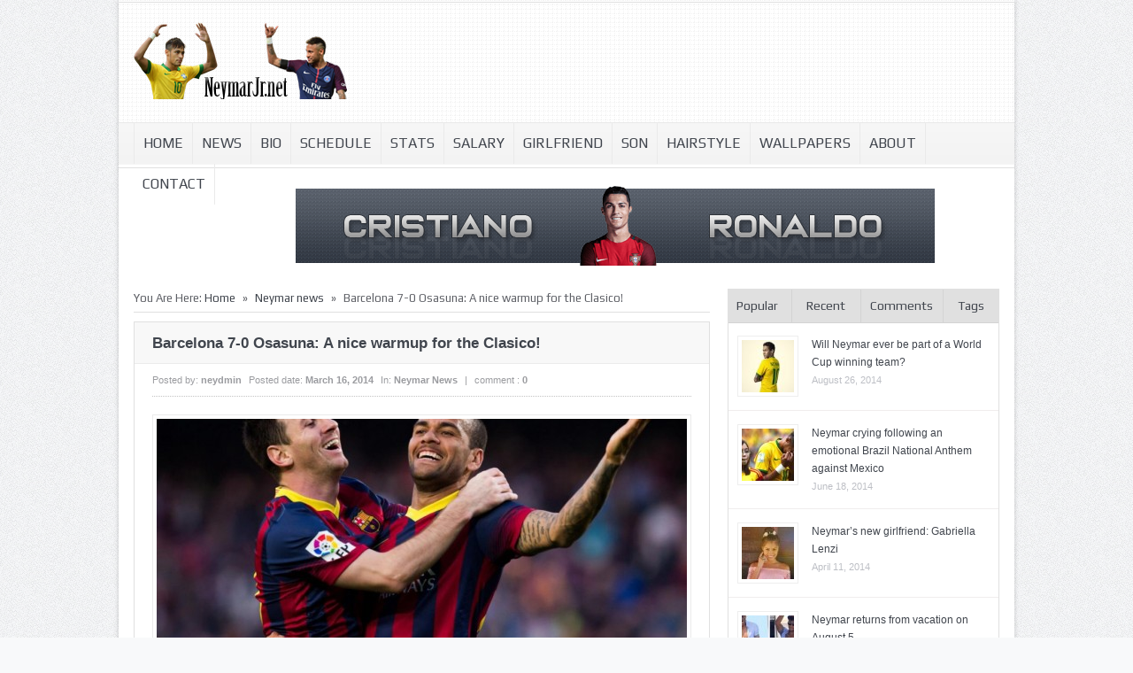

--- FILE ---
content_type: text/html; charset=UTF-8
request_url: https://www.neymarjr.net/2014/03/16/barcelona-7-0-osasuna-a-nice-warmup-for-the-clasico/
body_size: 82758
content:
<!DOCTYPE html>
<html dir="ltr" lang="en-US" prefix="og: https://ogp.me/ns#">
<head>
<title>Barcelona 7-0 Osasuna: A nice warmup for the Clasico!</title>
<meta charset="UTF-8" />
<link href='http://fonts.googleapis.com/css?family=Play:400,700' rel='stylesheet' type='text/css'>
	<link rel="stylesheet" type="text/css" href="https://www.neymarjr.net/wp-content/themes/goodnews48/style.css" />

 
<link href='https://www.neymarjr.net/wp-content/themes/goodnews48/responsive.css' rel='stylesheet' type='text/css'>
<!-- Custom favicon -->
<link rel="shortcut icon" href="//neymarjr.net/favicon.png" />

<!-- feeds, pingback -->
  <link rel="alternate" type="application/rss+xml" title="Neymar Jr &#8211; Brazil and Santos &#8211; 2026 RSS Feed" href="https://www.neymarjr.net/feed/" />
  <link rel="pingback" href="https://www.neymarjr.net/xmlrpc.php" />
  <link rel="author" href="">

<meta name="viewport" content="width=device-width, initial-scale=1, maximum-scale=1">

		<!-- All in One SEO 4.9.3 - aioseo.com -->
	<meta name="description" content="Full-time: Barcelona 7-0 Osasuna Goals: Lionel Messi (19&#039;, 62&#039;, 88&#039;), Alexis Sanchez (21&#039;), Iniesta (34&#039;), Tello (78&#039;), Pedro (90&#039;) Match date: March 16, 2014 Stadium: Camp Nou Competition: La Liga Barcelona line-up: Valdés, Jordi Alba, Mascherano, Bartra, Daniel Alves, Busquets, Xavi, Iniesta, Alexis Sanchez, Lionel Messi, Pedro. Barcelona did their job this Sunday afternoon, after demolishing Osasuna" />
	<meta name="robots" content="max-image-preview:large" />
	<meta name="author" content="neydmin"/>
	<meta name="keywords" content="alexis sanchez,barcelona,iniesta,la liga,lionel messi,osasuna,pedro,tello" />
	<link rel="canonical" href="https://www.neymarjr.net/2014/03/16/barcelona-7-0-osasuna-a-nice-warmup-for-the-clasico/" />
	<meta name="generator" content="All in One SEO (AIOSEO) 4.9.3" />
		<meta property="og:locale" content="en_US" />
		<meta property="og:site_name" content="Neymar Jr - Brazil and Santos - 2026 | All the latest news about Neymar Jr, the Brazilian and Santos football player." />
		<meta property="og:type" content="article" />
		<meta property="og:title" content="Barcelona 7-0 Osasuna: A nice warmup for the Clasico!" />
		<meta property="og:description" content="Full-time: Barcelona 7-0 Osasuna Goals: Lionel Messi (19&#039;, 62&#039;, 88&#039;), Alexis Sanchez (21&#039;), Iniesta (34&#039;), Tello (78&#039;), Pedro (90&#039;) Match date: March 16, 2014 Stadium: Camp Nou Competition: La Liga Barcelona line-up: Valdés, Jordi Alba, Mascherano, Bartra, Daniel Alves, Busquets, Xavi, Iniesta, Alexis Sanchez, Lionel Messi, Pedro. Barcelona did their job this Sunday afternoon, after demolishing Osasuna" />
		<meta property="og:url" content="https://www.neymarjr.net/2014/03/16/barcelona-7-0-osasuna-a-nice-warmup-for-the-clasico/" />
		<meta property="article:published_time" content="2014-03-16T22:00:58+00:00" />
		<meta property="article:modified_time" content="2023-01-04T02:46:39+00:00" />
		<meta name="twitter:card" content="summary" />
		<meta name="twitter:title" content="Barcelona 7-0 Osasuna: A nice warmup for the Clasico!" />
		<meta name="twitter:description" content="Full-time: Barcelona 7-0 Osasuna Goals: Lionel Messi (19&#039;, 62&#039;, 88&#039;), Alexis Sanchez (21&#039;), Iniesta (34&#039;), Tello (78&#039;), Pedro (90&#039;) Match date: March 16, 2014 Stadium: Camp Nou Competition: La Liga Barcelona line-up: Valdés, Jordi Alba, Mascherano, Bartra, Daniel Alves, Busquets, Xavi, Iniesta, Alexis Sanchez, Lionel Messi, Pedro. Barcelona did their job this Sunday afternoon, after demolishing Osasuna" />
		<script type="application/ld+json" class="aioseo-schema">
			{"@context":"https:\/\/schema.org","@graph":[{"@type":"Article","@id":"https:\/\/www.neymarjr.net\/2014\/03\/16\/barcelona-7-0-osasuna-a-nice-warmup-for-the-clasico\/#article","name":"Barcelona 7-0 Osasuna: A nice warmup for the Clasico!","headline":"Barcelona 7-0 Osasuna: A nice warmup for the Clasico!","author":{"@id":"https:\/\/www.neymarjr.net\/author\/neydmin\/#author"},"publisher":{"@id":"https:\/\/www.neymarjr.net\/#organization"},"image":{"@type":"ImageObject","url":"https:\/\/www.neymarjr.net\/wp-content\/uploads\/2014\/03\/messi-and-daniel-alves-in-barcelona.jpg","width":1153,"height":765,"caption":"Messi and Daniel Alves in Barcelona"},"datePublished":"2014-03-16T23:00:58+00:00","dateModified":"2023-01-04T02:46:39+00:00","inLanguage":"en-US","mainEntityOfPage":{"@id":"https:\/\/www.neymarjr.net\/2014\/03\/16\/barcelona-7-0-osasuna-a-nice-warmup-for-the-clasico\/#webpage"},"isPartOf":{"@id":"https:\/\/www.neymarjr.net\/2014\/03\/16\/barcelona-7-0-osasuna-a-nice-warmup-for-the-clasico\/#webpage"},"articleSection":"Neymar news, Alexis Sanchez, Barcelona, Iniesta, La Liga, Lionel Messi, Osasuna, Pedro, Tello"},{"@type":"BreadcrumbList","@id":"https:\/\/www.neymarjr.net\/2014\/03\/16\/barcelona-7-0-osasuna-a-nice-warmup-for-the-clasico\/#breadcrumblist","itemListElement":[{"@type":"ListItem","@id":"https:\/\/www.neymarjr.net#listItem","position":1,"name":"Home","item":"https:\/\/www.neymarjr.net","nextItem":{"@type":"ListItem","@id":"https:\/\/www.neymarjr.net\/news\/#listItem","name":"Neymar news"}},{"@type":"ListItem","@id":"https:\/\/www.neymarjr.net\/news\/#listItem","position":2,"name":"Neymar news","item":"https:\/\/www.neymarjr.net\/news\/","nextItem":{"@type":"ListItem","@id":"https:\/\/www.neymarjr.net\/2014\/03\/16\/barcelona-7-0-osasuna-a-nice-warmup-for-the-clasico\/#listItem","name":"Barcelona 7-0 Osasuna: A nice warmup for the Clasico!"},"previousItem":{"@type":"ListItem","@id":"https:\/\/www.neymarjr.net#listItem","name":"Home"}},{"@type":"ListItem","@id":"https:\/\/www.neymarjr.net\/2014\/03\/16\/barcelona-7-0-osasuna-a-nice-warmup-for-the-clasico\/#listItem","position":3,"name":"Barcelona 7-0 Osasuna: A nice warmup for the Clasico!","previousItem":{"@type":"ListItem","@id":"https:\/\/www.neymarjr.net\/news\/#listItem","name":"Neymar news"}}]},{"@type":"Organization","@id":"https:\/\/www.neymarjr.net\/#organization","name":"NeymarJr.net","description":"All the latest news about Neymar Jr, the Brazilian and Santos football player.","url":"https:\/\/www.neymarjr.net\/"},{"@type":"Person","@id":"https:\/\/www.neymarjr.net\/author\/neydmin\/#author","url":"https:\/\/www.neymarjr.net\/author\/neydmin\/","name":"neydmin","image":{"@type":"ImageObject","@id":"https:\/\/www.neymarjr.net\/2014\/03\/16\/barcelona-7-0-osasuna-a-nice-warmup-for-the-clasico\/#authorImage","url":"https:\/\/secure.gravatar.com\/avatar\/1aa3e91b348e56842a23b38941d8ffa95fa5772519d5ac3c3e464c082f5188fc?s=96&d=mm&r=g","width":96,"height":96,"caption":"neydmin"}},{"@type":"WebPage","@id":"https:\/\/www.neymarjr.net\/2014\/03\/16\/barcelona-7-0-osasuna-a-nice-warmup-for-the-clasico\/#webpage","url":"https:\/\/www.neymarjr.net\/2014\/03\/16\/barcelona-7-0-osasuna-a-nice-warmup-for-the-clasico\/","name":"Barcelona 7-0 Osasuna: A nice warmup for the Clasico!","description":"Full-time: Barcelona 7-0 Osasuna Goals: Lionel Messi (19', 62', 88'), Alexis Sanchez (21'), Iniesta (34'), Tello (78'), Pedro (90') Match date: March 16, 2014 Stadium: Camp Nou Competition: La Liga Barcelona line-up: Vald\u00e9s, Jordi Alba, Mascherano, Bartra, Daniel Alves, Busquets, Xavi, Iniesta, Alexis Sanchez, Lionel Messi, Pedro. Barcelona did their job this Sunday afternoon, after demolishing Osasuna","inLanguage":"en-US","isPartOf":{"@id":"https:\/\/www.neymarjr.net\/#website"},"breadcrumb":{"@id":"https:\/\/www.neymarjr.net\/2014\/03\/16\/barcelona-7-0-osasuna-a-nice-warmup-for-the-clasico\/#breadcrumblist"},"author":{"@id":"https:\/\/www.neymarjr.net\/author\/neydmin\/#author"},"creator":{"@id":"https:\/\/www.neymarjr.net\/author\/neydmin\/#author"},"image":{"@type":"ImageObject","url":"https:\/\/www.neymarjr.net\/wp-content\/uploads\/2014\/03\/messi-and-daniel-alves-in-barcelona.jpg","@id":"https:\/\/www.neymarjr.net\/2014\/03\/16\/barcelona-7-0-osasuna-a-nice-warmup-for-the-clasico\/#mainImage","width":1153,"height":765,"caption":"Messi and Daniel Alves in Barcelona"},"primaryImageOfPage":{"@id":"https:\/\/www.neymarjr.net\/2014\/03\/16\/barcelona-7-0-osasuna-a-nice-warmup-for-the-clasico\/#mainImage"},"datePublished":"2014-03-16T23:00:58+00:00","dateModified":"2023-01-04T02:46:39+00:00"},{"@type":"WebSite","@id":"https:\/\/www.neymarjr.net\/#website","url":"https:\/\/www.neymarjr.net\/","name":"Neymar Jr | Brazil and Santos | 2026","alternateName":"NeymarJr","description":"All the latest news about Neymar Jr, the Brazilian and Santos football player.","inLanguage":"en-US","publisher":{"@id":"https:\/\/www.neymarjr.net\/#organization"}}]}
		</script>
		<!-- All in One SEO -->

<link rel="alternate" type="application/rss+xml" title="Neymar Jr - Brazil and Santos - 2026 &raquo; Barcelona 7-0 Osasuna: A nice warmup for the Clasico! Comments Feed" href="https://www.neymarjr.net/2014/03/16/barcelona-7-0-osasuna-a-nice-warmup-for-the-clasico/feed/" />
<link rel="alternate" title="oEmbed (JSON)" type="application/json+oembed" href="https://www.neymarjr.net/wp-json/oembed/1.0/embed?url=https%3A%2F%2Fwww.neymarjr.net%2F2014%2F03%2F16%2Fbarcelona-7-0-osasuna-a-nice-warmup-for-the-clasico%2F" />
<link rel="alternate" title="oEmbed (XML)" type="text/xml+oembed" href="https://www.neymarjr.net/wp-json/oembed/1.0/embed?url=https%3A%2F%2Fwww.neymarjr.net%2F2014%2F03%2F16%2Fbarcelona-7-0-osasuna-a-nice-warmup-for-the-clasico%2F&#038;format=xml" />
<style id='wp-img-auto-sizes-contain-inline-css' type='text/css'>
img:is([sizes=auto i],[sizes^="auto," i]){contain-intrinsic-size:3000px 1500px}
/*# sourceURL=wp-img-auto-sizes-contain-inline-css */
</style>
<link rel='stylesheet' id='bootstrap-css' href='https://www.neymarjr.net/wp-content/themes/goodnews48/builder/js_composer/assets/bootstrap/css/bootstrap.css?ver=3.3.3' type='text/css' media='screen' />
<link rel='stylesheet' id='js_composer_front-css' href='https://www.neymarjr.net/wp-content/themes/goodnews48/builder/js_composer/assets/css/js_composer_front.css?ver=3.3.3' type='text/css' media='screen' />
<style id='wp-emoji-styles-inline-css' type='text/css'>

	img.wp-smiley, img.emoji {
		display: inline !important;
		border: none !important;
		box-shadow: none !important;
		height: 1em !important;
		width: 1em !important;
		margin: 0 0.07em !important;
		vertical-align: -0.1em !important;
		background: none !important;
		padding: 0 !important;
	}
/*# sourceURL=wp-emoji-styles-inline-css */
</style>
<style id='wp-block-library-inline-css' type='text/css'>
:root{--wp-block-synced-color:#7a00df;--wp-block-synced-color--rgb:122,0,223;--wp-bound-block-color:var(--wp-block-synced-color);--wp-editor-canvas-background:#ddd;--wp-admin-theme-color:#007cba;--wp-admin-theme-color--rgb:0,124,186;--wp-admin-theme-color-darker-10:#006ba1;--wp-admin-theme-color-darker-10--rgb:0,107,160.5;--wp-admin-theme-color-darker-20:#005a87;--wp-admin-theme-color-darker-20--rgb:0,90,135;--wp-admin-border-width-focus:2px}@media (min-resolution:192dpi){:root{--wp-admin-border-width-focus:1.5px}}.wp-element-button{cursor:pointer}:root .has-very-light-gray-background-color{background-color:#eee}:root .has-very-dark-gray-background-color{background-color:#313131}:root .has-very-light-gray-color{color:#eee}:root .has-very-dark-gray-color{color:#313131}:root .has-vivid-green-cyan-to-vivid-cyan-blue-gradient-background{background:linear-gradient(135deg,#00d084,#0693e3)}:root .has-purple-crush-gradient-background{background:linear-gradient(135deg,#34e2e4,#4721fb 50%,#ab1dfe)}:root .has-hazy-dawn-gradient-background{background:linear-gradient(135deg,#faaca8,#dad0ec)}:root .has-subdued-olive-gradient-background{background:linear-gradient(135deg,#fafae1,#67a671)}:root .has-atomic-cream-gradient-background{background:linear-gradient(135deg,#fdd79a,#004a59)}:root .has-nightshade-gradient-background{background:linear-gradient(135deg,#330968,#31cdcf)}:root .has-midnight-gradient-background{background:linear-gradient(135deg,#020381,#2874fc)}:root{--wp--preset--font-size--normal:16px;--wp--preset--font-size--huge:42px}.has-regular-font-size{font-size:1em}.has-larger-font-size{font-size:2.625em}.has-normal-font-size{font-size:var(--wp--preset--font-size--normal)}.has-huge-font-size{font-size:var(--wp--preset--font-size--huge)}.has-text-align-center{text-align:center}.has-text-align-left{text-align:left}.has-text-align-right{text-align:right}.has-fit-text{white-space:nowrap!important}#end-resizable-editor-section{display:none}.aligncenter{clear:both}.items-justified-left{justify-content:flex-start}.items-justified-center{justify-content:center}.items-justified-right{justify-content:flex-end}.items-justified-space-between{justify-content:space-between}.screen-reader-text{border:0;clip-path:inset(50%);height:1px;margin:-1px;overflow:hidden;padding:0;position:absolute;width:1px;word-wrap:normal!important}.screen-reader-text:focus{background-color:#ddd;clip-path:none;color:#444;display:block;font-size:1em;height:auto;left:5px;line-height:normal;padding:15px 23px 14px;text-decoration:none;top:5px;width:auto;z-index:100000}html :where(.has-border-color){border-style:solid}html :where([style*=border-top-color]){border-top-style:solid}html :where([style*=border-right-color]){border-right-style:solid}html :where([style*=border-bottom-color]){border-bottom-style:solid}html :where([style*=border-left-color]){border-left-style:solid}html :where([style*=border-width]){border-style:solid}html :where([style*=border-top-width]){border-top-style:solid}html :where([style*=border-right-width]){border-right-style:solid}html :where([style*=border-bottom-width]){border-bottom-style:solid}html :where([style*=border-left-width]){border-left-style:solid}html :where(img[class*=wp-image-]){height:auto;max-width:100%}:where(figure){margin:0 0 1em}html :where(.is-position-sticky){--wp-admin--admin-bar--position-offset:var(--wp-admin--admin-bar--height,0px)}@media screen and (max-width:600px){html :where(.is-position-sticky){--wp-admin--admin-bar--position-offset:0px}}

/*# sourceURL=wp-block-library-inline-css */
</style><style id='global-styles-inline-css' type='text/css'>
:root{--wp--preset--aspect-ratio--square: 1;--wp--preset--aspect-ratio--4-3: 4/3;--wp--preset--aspect-ratio--3-4: 3/4;--wp--preset--aspect-ratio--3-2: 3/2;--wp--preset--aspect-ratio--2-3: 2/3;--wp--preset--aspect-ratio--16-9: 16/9;--wp--preset--aspect-ratio--9-16: 9/16;--wp--preset--color--black: #000000;--wp--preset--color--cyan-bluish-gray: #abb8c3;--wp--preset--color--white: #ffffff;--wp--preset--color--pale-pink: #f78da7;--wp--preset--color--vivid-red: #cf2e2e;--wp--preset--color--luminous-vivid-orange: #ff6900;--wp--preset--color--luminous-vivid-amber: #fcb900;--wp--preset--color--light-green-cyan: #7bdcb5;--wp--preset--color--vivid-green-cyan: #00d084;--wp--preset--color--pale-cyan-blue: #8ed1fc;--wp--preset--color--vivid-cyan-blue: #0693e3;--wp--preset--color--vivid-purple: #9b51e0;--wp--preset--gradient--vivid-cyan-blue-to-vivid-purple: linear-gradient(135deg,rgb(6,147,227) 0%,rgb(155,81,224) 100%);--wp--preset--gradient--light-green-cyan-to-vivid-green-cyan: linear-gradient(135deg,rgb(122,220,180) 0%,rgb(0,208,130) 100%);--wp--preset--gradient--luminous-vivid-amber-to-luminous-vivid-orange: linear-gradient(135deg,rgb(252,185,0) 0%,rgb(255,105,0) 100%);--wp--preset--gradient--luminous-vivid-orange-to-vivid-red: linear-gradient(135deg,rgb(255,105,0) 0%,rgb(207,46,46) 100%);--wp--preset--gradient--very-light-gray-to-cyan-bluish-gray: linear-gradient(135deg,rgb(238,238,238) 0%,rgb(169,184,195) 100%);--wp--preset--gradient--cool-to-warm-spectrum: linear-gradient(135deg,rgb(74,234,220) 0%,rgb(151,120,209) 20%,rgb(207,42,186) 40%,rgb(238,44,130) 60%,rgb(251,105,98) 80%,rgb(254,248,76) 100%);--wp--preset--gradient--blush-light-purple: linear-gradient(135deg,rgb(255,206,236) 0%,rgb(152,150,240) 100%);--wp--preset--gradient--blush-bordeaux: linear-gradient(135deg,rgb(254,205,165) 0%,rgb(254,45,45) 50%,rgb(107,0,62) 100%);--wp--preset--gradient--luminous-dusk: linear-gradient(135deg,rgb(255,203,112) 0%,rgb(199,81,192) 50%,rgb(65,88,208) 100%);--wp--preset--gradient--pale-ocean: linear-gradient(135deg,rgb(255,245,203) 0%,rgb(182,227,212) 50%,rgb(51,167,181) 100%);--wp--preset--gradient--electric-grass: linear-gradient(135deg,rgb(202,248,128) 0%,rgb(113,206,126) 100%);--wp--preset--gradient--midnight: linear-gradient(135deg,rgb(2,3,129) 0%,rgb(40,116,252) 100%);--wp--preset--font-size--small: 13px;--wp--preset--font-size--medium: 20px;--wp--preset--font-size--large: 36px;--wp--preset--font-size--x-large: 42px;--wp--preset--spacing--20: 0.44rem;--wp--preset--spacing--30: 0.67rem;--wp--preset--spacing--40: 1rem;--wp--preset--spacing--50: 1.5rem;--wp--preset--spacing--60: 2.25rem;--wp--preset--spacing--70: 3.38rem;--wp--preset--spacing--80: 5.06rem;--wp--preset--shadow--natural: 6px 6px 9px rgba(0, 0, 0, 0.2);--wp--preset--shadow--deep: 12px 12px 50px rgba(0, 0, 0, 0.4);--wp--preset--shadow--sharp: 6px 6px 0px rgba(0, 0, 0, 0.2);--wp--preset--shadow--outlined: 6px 6px 0px -3px rgb(255, 255, 255), 6px 6px rgb(0, 0, 0);--wp--preset--shadow--crisp: 6px 6px 0px rgb(0, 0, 0);}:where(.is-layout-flex){gap: 0.5em;}:where(.is-layout-grid){gap: 0.5em;}body .is-layout-flex{display: flex;}.is-layout-flex{flex-wrap: wrap;align-items: center;}.is-layout-flex > :is(*, div){margin: 0;}body .is-layout-grid{display: grid;}.is-layout-grid > :is(*, div){margin: 0;}:where(.wp-block-columns.is-layout-flex){gap: 2em;}:where(.wp-block-columns.is-layout-grid){gap: 2em;}:where(.wp-block-post-template.is-layout-flex){gap: 1.25em;}:where(.wp-block-post-template.is-layout-grid){gap: 1.25em;}.has-black-color{color: var(--wp--preset--color--black) !important;}.has-cyan-bluish-gray-color{color: var(--wp--preset--color--cyan-bluish-gray) !important;}.has-white-color{color: var(--wp--preset--color--white) !important;}.has-pale-pink-color{color: var(--wp--preset--color--pale-pink) !important;}.has-vivid-red-color{color: var(--wp--preset--color--vivid-red) !important;}.has-luminous-vivid-orange-color{color: var(--wp--preset--color--luminous-vivid-orange) !important;}.has-luminous-vivid-amber-color{color: var(--wp--preset--color--luminous-vivid-amber) !important;}.has-light-green-cyan-color{color: var(--wp--preset--color--light-green-cyan) !important;}.has-vivid-green-cyan-color{color: var(--wp--preset--color--vivid-green-cyan) !important;}.has-pale-cyan-blue-color{color: var(--wp--preset--color--pale-cyan-blue) !important;}.has-vivid-cyan-blue-color{color: var(--wp--preset--color--vivid-cyan-blue) !important;}.has-vivid-purple-color{color: var(--wp--preset--color--vivid-purple) !important;}.has-black-background-color{background-color: var(--wp--preset--color--black) !important;}.has-cyan-bluish-gray-background-color{background-color: var(--wp--preset--color--cyan-bluish-gray) !important;}.has-white-background-color{background-color: var(--wp--preset--color--white) !important;}.has-pale-pink-background-color{background-color: var(--wp--preset--color--pale-pink) !important;}.has-vivid-red-background-color{background-color: var(--wp--preset--color--vivid-red) !important;}.has-luminous-vivid-orange-background-color{background-color: var(--wp--preset--color--luminous-vivid-orange) !important;}.has-luminous-vivid-amber-background-color{background-color: var(--wp--preset--color--luminous-vivid-amber) !important;}.has-light-green-cyan-background-color{background-color: var(--wp--preset--color--light-green-cyan) !important;}.has-vivid-green-cyan-background-color{background-color: var(--wp--preset--color--vivid-green-cyan) !important;}.has-pale-cyan-blue-background-color{background-color: var(--wp--preset--color--pale-cyan-blue) !important;}.has-vivid-cyan-blue-background-color{background-color: var(--wp--preset--color--vivid-cyan-blue) !important;}.has-vivid-purple-background-color{background-color: var(--wp--preset--color--vivid-purple) !important;}.has-black-border-color{border-color: var(--wp--preset--color--black) !important;}.has-cyan-bluish-gray-border-color{border-color: var(--wp--preset--color--cyan-bluish-gray) !important;}.has-white-border-color{border-color: var(--wp--preset--color--white) !important;}.has-pale-pink-border-color{border-color: var(--wp--preset--color--pale-pink) !important;}.has-vivid-red-border-color{border-color: var(--wp--preset--color--vivid-red) !important;}.has-luminous-vivid-orange-border-color{border-color: var(--wp--preset--color--luminous-vivid-orange) !important;}.has-luminous-vivid-amber-border-color{border-color: var(--wp--preset--color--luminous-vivid-amber) !important;}.has-light-green-cyan-border-color{border-color: var(--wp--preset--color--light-green-cyan) !important;}.has-vivid-green-cyan-border-color{border-color: var(--wp--preset--color--vivid-green-cyan) !important;}.has-pale-cyan-blue-border-color{border-color: var(--wp--preset--color--pale-cyan-blue) !important;}.has-vivid-cyan-blue-border-color{border-color: var(--wp--preset--color--vivid-cyan-blue) !important;}.has-vivid-purple-border-color{border-color: var(--wp--preset--color--vivid-purple) !important;}.has-vivid-cyan-blue-to-vivid-purple-gradient-background{background: var(--wp--preset--gradient--vivid-cyan-blue-to-vivid-purple) !important;}.has-light-green-cyan-to-vivid-green-cyan-gradient-background{background: var(--wp--preset--gradient--light-green-cyan-to-vivid-green-cyan) !important;}.has-luminous-vivid-amber-to-luminous-vivid-orange-gradient-background{background: var(--wp--preset--gradient--luminous-vivid-amber-to-luminous-vivid-orange) !important;}.has-luminous-vivid-orange-to-vivid-red-gradient-background{background: var(--wp--preset--gradient--luminous-vivid-orange-to-vivid-red) !important;}.has-very-light-gray-to-cyan-bluish-gray-gradient-background{background: var(--wp--preset--gradient--very-light-gray-to-cyan-bluish-gray) !important;}.has-cool-to-warm-spectrum-gradient-background{background: var(--wp--preset--gradient--cool-to-warm-spectrum) !important;}.has-blush-light-purple-gradient-background{background: var(--wp--preset--gradient--blush-light-purple) !important;}.has-blush-bordeaux-gradient-background{background: var(--wp--preset--gradient--blush-bordeaux) !important;}.has-luminous-dusk-gradient-background{background: var(--wp--preset--gradient--luminous-dusk) !important;}.has-pale-ocean-gradient-background{background: var(--wp--preset--gradient--pale-ocean) !important;}.has-electric-grass-gradient-background{background: var(--wp--preset--gradient--electric-grass) !important;}.has-midnight-gradient-background{background: var(--wp--preset--gradient--midnight) !important;}.has-small-font-size{font-size: var(--wp--preset--font-size--small) !important;}.has-medium-font-size{font-size: var(--wp--preset--font-size--medium) !important;}.has-large-font-size{font-size: var(--wp--preset--font-size--large) !important;}.has-x-large-font-size{font-size: var(--wp--preset--font-size--x-large) !important;}
/*# sourceURL=global-styles-inline-css */
</style>

<style id='classic-theme-styles-inline-css' type='text/css'>
/*! This file is auto-generated */
.wp-block-button__link{color:#fff;background-color:#32373c;border-radius:9999px;box-shadow:none;text-decoration:none;padding:calc(.667em + 2px) calc(1.333em + 2px);font-size:1.125em}.wp-block-file__button{background:#32373c;color:#fff;text-decoration:none}
/*# sourceURL=/wp-includes/css/classic-themes.min.css */
</style>
<script type="text/javascript" src="https://www.neymarjr.net/wp-includes/js/jquery/jquery.min.js?ver=3.7.1" id="jquery-core-js"></script>
<script type="text/javascript" src="https://www.neymarjr.net/wp-includes/js/jquery/jquery-migrate.min.js?ver=3.4.1" id="jquery-migrate-js"></script>
<script type="text/javascript" src="https://www.neymarjr.net/wp-content/themes/goodnews48/js/jquery.cycle.all.min.js?ver=6.9" id="Feature_slider-js"></script>
<script type="text/javascript" src="https://www.neymarjr.net/wp-content/themes/goodnews48/js/jquery.tools.min.js?ver=6.9" id="jqueryTools-js"></script>
<script type="text/javascript" src="https://www.neymarjr.net/wp-content/themes/goodnews48/js/jquery.cookie.js?ver=6.9" id="cookie-js"></script>
<script type="text/javascript" src="https://www.neymarjr.net/wp-content/themes/goodnews48/js/jquery.jplayer.min.js?ver=6.9" id="jplayer-js"></script>
<script type="text/javascript" src="https://www.neymarjr.net/wp-content/themes/goodnews48/js/effects.js?ver=6.9" id="effects-js"></script>
<script type="text/javascript" src="https://www.neymarjr.net/wp-content/themes/goodnews48/js/twitter/jquery.tweet.js?ver=6.9" id="Tweets-js"></script>
<script type="text/javascript" src="https://www.neymarjr.net/wp-content/themes/goodnews48/js/jquery.prettyPhoto.js?ver=6.9" id="prettyPhoto-js"></script>
<script type="text/javascript" src="https://www.neymarjr.net/wp-content/themes/goodnews48/js/jquery.tipsy.js?ver=6.9" id="Tipsy-js"></script>
<script type="text/javascript" src="https://www.neymarjr.net/wp-content/themes/goodnews48/js/jquery.fitvids.js?ver=6.9" id="fitVids-js"></script>
<script type="text/javascript" src="https://www.neymarjr.net/wp-content/themes/goodnews48/js/jquery.li-scroller.1.0.js?ver=6.9" id="liscroll-js"></script>
<link rel="https://api.w.org/" href="https://www.neymarjr.net/wp-json/" /><link rel="alternate" title="JSON" type="application/json" href="https://www.neymarjr.net/wp-json/wp/v2/posts/1224" /><link rel="EditURI" type="application/rsd+xml" title="RSD" href="https://www.neymarjr.net/xmlrpc.php?rsd" />
<meta name="generator" content="WordPress 6.9" />
<link rel='shortlink' href='https://www.neymarjr.net/?p=1224' />

    <!--[if lt IE 9]>
<script src="http://ie7-js.googlecode.com/svn/version/2.1(beta4)/IE9.js"></script>
<script src="http://html5shim.googlecode.com/svn/trunk/html5.js"></script>
<![endif]-->

<!--[if IE 8]>
<style>
    ul.slider_nav li {
	width: 74px;
    }
</style>
<![endif]-->
<!--[if ie]><meta http-equiv="X-UA-Compatible" content="IE=edge,chrome=1"><![endif]-->
<!-- Place this render call where appropriate -->
<script type="text/javascript">
  (function() {
    var po = document.createElement('script'); po.type = 'text/javascript'; po.async = true;
    po.src = 'https://apis.google.com/js/plusone.js';
    var s = document.getElementsByTagName('script')[0]; s.parentNode.insertBefore(po, s);
  })();
</script>
 
<script>
jQuery(document).ready(function($) {
       // remove empty p
$('p')
    .filter(function() {
        return $.trim($(this).text()) === '' && $(this).children().length == 0
    })
    .remove()
//remove &nbsp
$(".one_half, .one_third, .two_third, three_fourth, .two_fourth, .one_fourth, .one_fifth, .two_fifth, .three_fifth, .four_fifth, .one_sixth, .two_sixth, .three_sixth, .four_sixth, .five_sixth").each(function() {
    var $this = $(this);
    $this.html($this.html().replace(/&nbsp;/g, ''));
});

});
</script><style type="text/css">
body {
background-repeat:repeat;
background-attachment: scroll;
 
font-size:12px;
font-weight: Normal;
}

.single_article_content h1 {
font-size:36px;
font-weight: Normal;
}

.single_article_content h2 {
font-size:30px;
font-weight: Normal;
}

.single_article_content h3 {
font-size:24px;
font-weight: Normal;
}

.single_article_content h4 {
font-size:18px;
font-weight: Normal;
}

.single_article_content h5 {
font-size:14px;
font-weight: Normal;
}

.single_article_content h6 {
font-size:12px;
font-weight: Normal;
}

/*----------------------------------
 *          Main font
 ----------------------------------*/
#navigation ul.nav > li a , .slider_items .slider_caption h2, .slider_items .slider_caption h2 a, .lates_video_news .widget_title, .news_box .news_box_heading h2, .sidebar .widget .widget_title, .sidebar .widget input.sb, #footer .widget .widget_title, .cat_title, .tabbed_widget ul.tabbed_nav li a, .mom_social_counter .sc_item .social_box span, ul#ticker01 li a, #crumbs {
font-family: !important;
}
/*******************************************************************
 *      Colors Start Here 
 *****************************************************************/
/*    Alert Bar   */
.top_alert {
background-repeat:no-repeat;
background-attachment: scroll;
 
}
/*    Topbar & bottombar     */
.top_bar, .top_bar ul.top_nav li ul, .bottom_bar {
background-repeat:no-repeat;
background-attachment: scroll;
 
}
/*  Header  */
#header {
background-repeat:repeat;
background-attachment: scroll;
 
}

/*      Navigation      */
#navigation .nav_wrap {
background-repeat:repeat;
background-attachment: scroll;
 
}
#navigation ul.nav li ul li a:hover {
color:;
background-repeat:repeat;
background-attachment: scroll;
 
}
/*     Feature      */
/*     Widgets  */
.sidebar .widget, .lates_video_news, .news_box, .cat_article, .ticker_widget, .news_boxes_tabs {
}
.sidebar .widget .widget_title, .lates_video_news .widget_title, .news_boxes_tabs ul.custom_tabs {
}
/*  NewsBox */

/* News Ticker */
.ticker_widget {
}
ul#ticker01 li a, ul#ticker01 li {
font-size:13px;
font-weight: Normal;
}

/* News Ticker */
/*----------------------------------
 *          review
 ----------------------------------*/

/*----------------------------------
 *          end review
 ----------------------------------*/
.fixed {
width:1012px;
margin:0 auto;
-webkit-box-shadow: 0px 0px 5px 0px rgba(0, 0, 0, 0.2);
-moz-box-shadow: 0px 0px 5px 0px rgba(0, 0, 0, 0.2);
box-shadow: 0px 0px 5px 0px rgba(0, 0, 0, 0.2);
margin-bottom:20px;
background:#fff;
}
    #navigation {
	width: 1012px !important;
    }

#full_bg {
position:fixed;
left:0;
top:0;
z-index:-1;
min-width:100%;
min-height:100%;
}
 
@media only screen and (min-width: 768px) and (max-width: 989px) {
    .fixed, #navigation {
        width: 681px !important;
    }
}
@media only screen and (min-width: 480px) and (max-width: 767px) {
       .fixed, #navigation {
        width: 470px !important;
       }
}
@media only screen and (min-width: 320px) and (max-width: 479px) {
        .fixed, #navigation {
        width: 310px !important;
       }
}


.cat_article_share {
    display:none;
}

#top {
  display:none;
} 
@media only screen and (min-width: 768px) and (max-width: 989px) {
    }
@media only screen and (min-width: 480px) and (max-width: 767px) {
       
}
@media only screen and (min-width: 320px) and (max-width: 479px) {
       }

</style></head>
<body>
                    <div class="fixed">
	<div id="header_wrap">
<div id="top" class="top_bar">
    <div class="inner">
     			     			                    <div class="mobileTopMenu_wrap">
       </div>
          
            <div class="search_box">
        <form method="get" action="https://www.neymarjr.net">
<input type="submit" class="sb" value="Search" />
<input type="text" class="sf" value="Search here ..." name="s" onfocus="if(this.value == 'Search here ...') {this.value = '';}" onblur="if (this.value == '') {this.value = 'Search here ...';}" />
</form>    </div> <!--Search Box-->
	    </div> <!--End Inner-->
</div> <!--End Topbar-->

<header id="header">
    <div class="top_line"></div>
<div class="inner">
    <div class="logo">
<a href="https://www.neymarjr.net">
		<img src="//neymarjr.net/wp-content/uploads/2013/07/neymar1.png" alt="Neymar Jr &#8211; Brazil and Santos &#8211; 2026" />
	</a>
    </div> <!--End Logo-->
        </div> <!--Inner-->
</header> <!--End Header-->
	</div> <!--End Header Wrap-->
<nav id="navigation">
    <div class="nav_wrap">
    <div class="inner">
     			     <ul id="menu-main-menu" class="nav"><li id="menu-item-366" class="menu-item menu-item-type-custom menu-item-object-custom menu-item-home menu-item-366"><a href="http://www.neymarjr.net">Home</a></li>
<li id="menu-item-102" class="menu-item menu-item-type-taxonomy menu-item-object-category current-post-ancestor current-menu-parent current-post-parent menu-item-102"><a href="https://www.neymarjr.net/news/" title="Neymar news">News</a></li>
<li id="menu-item-64" class="menu-item menu-item-type-post_type menu-item-object-page menu-item-64"><a href="https://www.neymarjr.net/biography/" title="Neymar biography">Bio</a></li>
<li id="menu-item-581" class="menu-item menu-item-type-post_type menu-item-object-page menu-item-581"><a href="https://www.neymarjr.net/barcelona-schedule/" title="Barcelona schedule">Schedule</a></li>
<li id="menu-item-264" class="menu-item menu-item-type-post_type menu-item-object-page menu-item-264"><a href="https://www.neymarjr.net/stats/" title="Neymar stats">Stats</a></li>
<li id="menu-item-533" class="menu-item menu-item-type-post_type menu-item-object-page menu-item-533"><a href="https://www.neymarjr.net/salary/" title="Neymar salary">Salary</a></li>
<li id="menu-item-324" class="menu-item menu-item-type-post_type menu-item-object-page menu-item-324"><a href="https://www.neymarjr.net/neymar-girlfriend/" title="Neymar girlfriend">Girlfriend</a></li>
<li id="menu-item-417" class="menu-item menu-item-type-post_type menu-item-object-page menu-item-417"><a href="https://www.neymarjr.net/neymar-son-david-lucca-da-silva-santos/" title="Neymar son">Son</a></li>
<li id="menu-item-498" class="menu-item menu-item-type-post_type menu-item-object-page menu-item-498"><a href="https://www.neymarjr.net/neymar-hairstyle-and-haircut/" title="Neymar hairstyle and haircut">Hairstyle</a></li>
<li id="menu-item-876" class="menu-item menu-item-type-post_type menu-item-object-page menu-item-876"><a href="https://www.neymarjr.net/wallpapers/">Wallpapers</a></li>
<li id="menu-item-1202" class="menu-item menu-item-type-post_type menu-item-object-page menu-item-1202"><a href="https://www.neymarjr.net/about-us/">About</a></li>
<li id="menu-item-1201" class="menu-item menu-item-type-post_type menu-item-object-page menu-item-1201"><a href="https://www.neymarjr.net/contact/">Contact</a></li>
</ul>			          <div class="mobileMainMenu_wrap">
 <div id="mobile_menu_secondary" class="menu-main-menu-container"><select class="mobileMainMenu" id="mobileMainMenu" name="mobileMainMenu" onchange="location.href = document.getElementById('mobileMainMenu').value;"><option selected="selected" value=""> Go To... </option><option value="http://www.neymarjr.net" class="menu-item menu-item-type-custom menu-item-object-custom menu-item-home menu-item-366">Home</option><option value="https://www.neymarjr.net/news/" class="menu-item menu-item-type-taxonomy menu-item-object-category current-post-ancestor current-menu-parent current-post-parent menu-item-102">News</option><option value="https://www.neymarjr.net/biography/" class="menu-item menu-item-type-post_type menu-item-object-page menu-item-64">Bio</option><option value="https://www.neymarjr.net/barcelona-schedule/" class="menu-item menu-item-type-post_type menu-item-object-page menu-item-581">Schedule</option><option value="https://www.neymarjr.net/stats/" class="menu-item menu-item-type-post_type menu-item-object-page menu-item-264">Stats</option><option value="https://www.neymarjr.net/salary/" class="menu-item menu-item-type-post_type menu-item-object-page menu-item-533">Salary</option><option value="https://www.neymarjr.net/neymar-girlfriend/" class="menu-item menu-item-type-post_type menu-item-object-page menu-item-324">Girlfriend</option><option value="https://www.neymarjr.net/neymar-son-david-lucca-da-silva-santos/" class="menu-item menu-item-type-post_type menu-item-object-page menu-item-417">Son</option><option value="https://www.neymarjr.net/neymar-hairstyle-and-haircut/" class="menu-item menu-item-type-post_type menu-item-object-page menu-item-498">Hairstyle</option><option value="https://www.neymarjr.net/wallpapers/" class="menu-item menu-item-type-post_type menu-item-object-page menu-item-876">Wallpapers</option><option value="https://www.neymarjr.net/about-us/" class="menu-item menu-item-type-post_type menu-item-object-page menu-item-1202">About</option><option value="https://www.neymarjr.net/contact/" class="menu-item menu-item-type-post_type menu-item-object-page menu-item-1201">Contact</option></select></div>     </div>
   </div> <!--Inner-->
    </div> <!--End Nav Wrap-->
</nav> <!--End Navigation-->
		<div align="center"><center><a href="https://www.ronaldo7.net" target="_blank"><img src="/ronaldo7-728-90-banner.png" border="0" alt="Cristiano Ronaldo" /></a></center></div>
		<br />
    <div style="display: none;">
<div itemscope itemtype="http://data-vocabulary.org/Review">
    <span itemprop="itemreviewed">Barcelona 7-0 Osasuna: A nice warmup for the Clasico!</span>
    Reviewed by <span itemprop="reviewer">Momizat</span> on
    <time itemprop="dtreviewed" datetime="2014-03-16T23:00:58+00:00">Mar 16</time>.
    <span itemprop="summary">Full-time: Barcelona 7-0 Osasuna Goals: Lionel Messi (19', 62', 88'), Alexis Sanchez (21'), Iniesta (34'), Tello (78'), Pedro (90') Match date: March 16, 2014 S</span>
    <span itemprop="description">Full-time: Barcelona 7-0 Osasuna Goals: Lionel Messi (19', 62', 88'), Alexis Sanchez (21'), Iniesta (34'), Tello (78'), Pedro (90') Match date: March 16, 2014 S</span>
    Rating: <span itemprop="rating">0</span>
  </div>
</div>
<div class="inner">
    <div class="container">
    <div class="main">
	<div id="crumbs">You Are Here: <a href="https://www.neymarjr.net">Home</a> <span class='delimiter'>&raquo;</span> <a href="https://www.neymarjr.net/news/">Neymar news</a> <span class='delimiter'>&raquo;</span> <span class="current">Barcelona 7-0 Osasuna: A nice warmup for the Clasico!</span></div>	<div class="box_outer">
    <article class="cat_article">
        <h1 class="cat_article_title">Barcelona 7-0 Osasuna: A nice warmup for the Clasico!</h1>
 	    <div class="article_meta">
 	       <span class="meta_author">Posted by: <a href="https://www.neymarjr.net/author/neydmin/" title="Posts by neydmin" rel="author">neydmin</a></span>
		       <span class="meta_date">Posted date:  <strong>March 16, 2014</strong></span>
       
	       <span class="meta_cat">In:  <strong><a href="https://www.neymarjr.net/news/" rel="category tag">Neymar news</a></strong></span>
		       <span class="meta_sap">|</span> <span class="meta_comments">comment : <a href="https://www.neymarjr.net/2014/03/16/barcelona-7-0-osasuna-a-nice-warmup-for-the-clasico/#respond">0</a></span>
           </div> <!--article meta-->
	    <div id="article_content" class="single_article_content">
   				            	    <div style="text-align:center; margin-bottom:10px;">
		                <img src="https://www.neymarjr.net/wp-content/uploads/2014/03/messi-and-daniel-alves-in-barcelona-1024x679-599x275.jpg" alt="Barcelona 7-0 Osasuna: A nice warmup for the Clasico!" title="Barcelona 7-0 Osasuna: A nice warmup for the Clasico!" />
	    </div>
        		        <p><span style="color: #800000;"><strong>Full-time</strong></span>: <b>Barcelona </b>7-0 Osasuna<strong></strong><br />
<span style="color: #800000;"><strong>Goals</strong></span>: <strong>Lionel Messi</strong> (19&#8242;, 62&#8242;, 88&#8242;), Alexis Sanchez (21&#8242;), Iniesta (34&#8242;), Tello (78&#8242;), Pedro (90&#8242;)<br />
<span style="color: #800000;"><strong>Match date</strong></span>: March 16, 2014<br />
<span style="color: #800000;"><strong>Stadium</strong></span>: Camp Nou<br />
<span style="color: #800000;"><strong>Competition</strong></span>: La Liga<br />
<span style="color: #800000;"><strong>Barcelona line-up</strong></span>: Valdés, Jordi Alba, Mascherano, Bartra, Daniel Alves, Busquets, Xavi, Iniesta, Alexis Sanchez, <strong>Lionel Messi</strong>, Pedro.</p>
<div class="brdr3"></div>
<p><strong>Barcelona</strong> did their job this Sunday afternoon, after demolishing <strong>Osasuna</strong> by <em>7-0</em> at the <em>Camp Nou</em>. The goals came from all over the place, but the spotlight were once again turned to <strong>Lionel Messi</strong>, who bagged a hat-trick and became <strong>Barça</strong>&#8216;s top scorer of all-time by reaching the 370-goal mark. <strong>Neymar</strong> was left resting on the bench as <em>Tato Martino</em> preferred to go into this game with an attacking trio formed by <em>Alexis Sanchez</em>, <strong>Messi</strong> and <em>Pedro</em>. Whether or not it might have been an indication that the Brazilian will be dropped from the line-up against <strong>Real Madrid</strong> next Sunday at the <em>Santiago Bernabéu</em>, is probably a question that will remain unanswered until a few minutes before the <em>Clasico</em> kicks off.</p>
<p>The <em>Blaugrana</em> started ramming on <strong>Osasuna</strong> in the 19th minute of the first half, when <em>Alexis Sanchez</em> assisted <strong>Lionel Messi</strong> inside the box, for an easy flick that would only stop at the back of the net. The 2-0 came just two minutes later, this time with <em>Jordi Alba</em> wearing the assist vest and <em>Alexis Sanchez</em> finishing it off with an easy tap-in into an empty net. <strong>Barça</strong> was playing a high paced attacking football and <strong>Osasuna</strong> just couldn&#8217;t handle the charge.</p>
<p>The 3-0 was fabricated and finished by <em>Andrés Iniesta</em>, who showed he can also score from mid-range using his left foot. The <strong>Spain</strong> international was given way too much space near <strong>Osasuna</strong>&#8216;s box and didn&#8217;t hesitate much in striking the ball with strength and accuracy into the far post. The result was a beautiful goal and a sentimental celebration, as he pointed his finger to the sky probably dedicating it to his deceased son. The 4-0 came in already in the second half and it was basically a creation from <em>Iniesta</em> and <strong>Messi</strong>. The two took exchanged a few passes as they took on several defenders inside <strong>Osasuna</strong> box, until <strong>Messi</strong> found enough room to pick the corner of the goal with a left-foot strike. 4-0 and still no signs that the visitors could react&#8230;</p>
<p><em>Cristian Tello</em> has probably scored the most beautiful goal of the afternoon, when he cut inside from the left to curl the ball powerfully into the far post. Absolutely no chance for <strong>Osasuna</strong>&#8216;s goalkeeper and <strong>Barça</strong> had reached the &#8220;<em>manita</em>&#8220;. However, and with still about 15 minutes left to be played, the hosts didn&#8217;t slow and got to score a 6th goal by <strong>Lionel Messi</strong> in the 88th minute (his hat-trick), and finally sealed the deal by <em>Pedro</em>, when we were already in stoppage time. <strong>Neymar</strong> didn&#8217;t even step out of the bench to join the game, so it&#8217;s still uncertain if he&#8217;ll feature in <strong>Barça</strong>&#8216;s starting eleven against <strong>Real Madrid</strong> this next Sunday. You&#8217;ll be able to watch <strong><a title="Real Madrid vs Barcelona" href="http://www.ronaldo7.net/live/livestream/livestream.html" target="_blank" rel="noopener">Real Madrid vs Barcelona</a></strong> live on <em>Sky Sports 1</em> and online on <em>Ronaldo7.net</em>.</p>
<p>Sources: <span style="color: #800000;"><span style="color: #800000;"><span style="color: #993300;"><a href="http://www.fcbarcelona.com/football/first-team/match-archive/2013-2014/league/round-28/fc-barcelona_osasuna" target="_blank" rel="noopener"><span style="color: #993300;">fcbarcelona.com</span></a></span> / </span></span><a href="http://www.theguardian.com/football/2014/mar/16/barcelona-osasuna-la-liga-match-report" target="_blank" rel="noopener">theguardian.com</a><span style="color: #800000;"><span style="color: #800000;"><span style="color: #000000;"> /</span> </span></span><a href="http://www.totalbarca.com/2014/news/the-result-fc-barcelona-7-0-ca-osasuna/" target="_blank" rel="noopener">totalbarca.com</a><span style="color: #800000;"><span style="color: #800000;"><span style="color: #993300;"><span style="color: #993300;"><br />
</span></span></span></span></p>
<div class="brdr"></div>
<h5>Watch the highlights video from <strong>Barcelona 7-0 Osasuna </strong>match:</h5>
<p><iframe src="//www.youtube.com/embed/2M1F-hNrjaM" height="315" width="560" allowfullscreen="" frameborder="0"></iframe></p>
<div class="brdr3"></div>
<h4>Barcelona and Neymar Jr match photos against Osasuna:</h4>
<div class="brdr3"></div>
<div id="attachment_1234" style="width: 1163px" class="wp-caption alignleft"><a href="https://www.neymarjr.net/wp-content/uploads/2014/03/andres-iniesta-fc-barcelona.jpg"><img fetchpriority="high" decoding="async" aria-describedby="caption-attachment-1234" class="size-full wp-image-1234" alt="Andrés Iniesta FC Barcelona" src="https://www.neymarjr.net/wp-content/uploads/2014/03/andres-iniesta-fc-barcelona.jpg" width="1153" height="762" srcset="https://www.neymarjr.net/wp-content/uploads/2014/03/andres-iniesta-fc-barcelona.jpg 1153w, https://www.neymarjr.net/wp-content/uploads/2014/03/andres-iniesta-fc-barcelona-600x396.jpg 600w, https://www.neymarjr.net/wp-content/uploads/2014/03/andres-iniesta-fc-barcelona-1024x676.jpg 1024w" sizes="(max-width: 1153px) 100vw, 1153px" /></a></p>
<p id="caption-attachment-1234" class="wp-caption-text">Andrés Iniesta FC Barcelona</p>
</div>
<div id="attachment_1233" style="width: 1055px" class="wp-caption alignleft"><a href="https://www.neymarjr.net/wp-content/uploads/2014/03/andres-iniesta-raising-his-finger-to-the-sky-to-dedicate-his-goal-to-his-son.jpg"><img decoding="async" aria-describedby="caption-attachment-1233" class="size-full wp-image-1233" alt="Andrés Iniesta raising his finger to the sky to dedicate his goal to his decesead son" src="https://www.neymarjr.net/wp-content/uploads/2014/03/andres-iniesta-raising-his-finger-to-the-sky-to-dedicate-his-goal-to-his-son.jpg" width="1045" height="768" srcset="https://www.neymarjr.net/wp-content/uploads/2014/03/andres-iniesta-raising-his-finger-to-the-sky-to-dedicate-his-goal-to-his-son.jpg 1045w, https://www.neymarjr.net/wp-content/uploads/2014/03/andres-iniesta-raising-his-finger-to-the-sky-to-dedicate-his-goal-to-his-son-600x440.jpg 600w, https://www.neymarjr.net/wp-content/uploads/2014/03/andres-iniesta-raising-his-finger-to-the-sky-to-dedicate-his-goal-to-his-son-1024x752.jpg 1024w" sizes="(max-width: 1045px) 100vw, 1045px" /></a></p>
<p id="caption-attachment-1233" class="wp-caption-text">Andrés Iniesta raising his finger to the sky to dedicate his goal to his decesead son</p>
</div>
<div id="attachment_1232" style="width: 1174px" class="wp-caption alignleft"><a href="https://www.neymarjr.net/wp-content/uploads/2014/03/lionel-messi-raising-his-two-arms-to-celebrate-goal.jpg"><img loading="lazy" decoding="async" aria-describedby="caption-attachment-1232" class="size-full wp-image-1232" alt="Lionel Messi raising his two arms to celebrate a goal" src="https://www.neymarjr.net/wp-content/uploads/2014/03/lionel-messi-raising-his-two-arms-to-celebrate-goal.jpg" width="1164" height="764" srcset="https://www.neymarjr.net/wp-content/uploads/2014/03/lionel-messi-raising-his-two-arms-to-celebrate-goal.jpg 1164w, https://www.neymarjr.net/wp-content/uploads/2014/03/lionel-messi-raising-his-two-arms-to-celebrate-goal-600x393.jpg 600w, https://www.neymarjr.net/wp-content/uploads/2014/03/lionel-messi-raising-his-two-arms-to-celebrate-goal-1024x672.jpg 1024w" sizes="auto, (max-width: 1164px) 100vw, 1164px" /></a></p>
<p id="caption-attachment-1232" class="wp-caption-text">Lionel Messi raising his two arms to celebrate a goal</p>
</div>
<div id="attachment_1231" style="width: 1170px" class="wp-caption alignleft"><a href="https://www.neymarjr.net/wp-content/uploads/2014/03/lionel-messi-putting-on-an-ungly-face.jpg"><img loading="lazy" decoding="async" aria-describedby="caption-attachment-1231" class="size-full wp-image-1231" alt="Lionel Messi putting on an ugly face" src="https://www.neymarjr.net/wp-content/uploads/2014/03/lionel-messi-putting-on-an-ungly-face.jpg" width="1160" height="763" srcset="https://www.neymarjr.net/wp-content/uploads/2014/03/lionel-messi-putting-on-an-ungly-face.jpg 1160w, https://www.neymarjr.net/wp-content/uploads/2014/03/lionel-messi-putting-on-an-ungly-face-600x394.jpg 600w, https://www.neymarjr.net/wp-content/uploads/2014/03/lionel-messi-putting-on-an-ungly-face-1024x673.jpg 1024w" sizes="auto, (max-width: 1160px) 100vw, 1160px" /></a></p>
<p id="caption-attachment-1231" class="wp-caption-text">Lionel Messi putting on an ugly face</p>
</div>
<div id="attachment_1230" style="width: 1160px" class="wp-caption alignleft"><a href="https://www.neymarjr.net/wp-content/uploads/2014/03/pedro-rodriguez-playing-for-barcelona.jpg"><img loading="lazy" decoding="async" aria-describedby="caption-attachment-1230" class="size-full wp-image-1230" alt="Pedro Rodriguez playing for Barcelona" src="https://www.neymarjr.net/wp-content/uploads/2014/03/pedro-rodriguez-playing-for-barcelona.jpg" width="1150" height="767" srcset="https://www.neymarjr.net/wp-content/uploads/2014/03/pedro-rodriguez-playing-for-barcelona.jpg 1150w, https://www.neymarjr.net/wp-content/uploads/2014/03/pedro-rodriguez-playing-for-barcelona-600x400.jpg 600w, https://www.neymarjr.net/wp-content/uploads/2014/03/pedro-rodriguez-playing-for-barcelona-1024x682.jpg 1024w" sizes="auto, (max-width: 1150px) 100vw, 1150px" /></a></p>
<p id="caption-attachment-1230" class="wp-caption-text">Pedro Rodriguez playing for Barcelona</p>
</div>
<div id="attachment_1229" style="width: 1137px" class="wp-caption alignleft"><a href="https://www.neymarjr.net/wp-content/uploads/2014/03/lionel-messi-taking-his-hat-trick-game-ball-home.jpg"><img loading="lazy" decoding="async" aria-describedby="caption-attachment-1229" class="size-full wp-image-1229" alt="Lionel Messi taking his hat-trick game ball home" src="https://www.neymarjr.net/wp-content/uploads/2014/03/lionel-messi-taking-his-hat-trick-game-ball-home.jpg" width="1127" height="663" srcset="https://www.neymarjr.net/wp-content/uploads/2014/03/lionel-messi-taking-his-hat-trick-game-ball-home.jpg 1127w, https://www.neymarjr.net/wp-content/uploads/2014/03/lionel-messi-taking-his-hat-trick-game-ball-home-600x352.jpg 600w, https://www.neymarjr.net/wp-content/uploads/2014/03/lionel-messi-taking-his-hat-trick-game-ball-home-1024x602.jpg 1024w" sizes="auto, (max-width: 1127px) 100vw, 1127px" /></a></p>
<p id="caption-attachment-1229" class="wp-caption-text">Lionel Messi taking his hat-trick game ball home</p>
</div>
<div id="attachment_1228" style="width: 1353px" class="wp-caption alignleft"><a href="https://www.neymarjr.net/wp-content/uploads/2014/03/neymar-biting-his-nails-on-barcelona-bench.jpg"><img loading="lazy" decoding="async" aria-describedby="caption-attachment-1228" class="size-full wp-image-1228" alt="Neymar biting his nails on Barcelona bench" src="https://www.neymarjr.net/wp-content/uploads/2014/03/neymar-biting-his-nails-on-barcelona-bench.jpg" width="1343" height="1023" srcset="https://www.neymarjr.net/wp-content/uploads/2014/03/neymar-biting-his-nails-on-barcelona-bench.jpg 1343w, https://www.neymarjr.net/wp-content/uploads/2014/03/neymar-biting-his-nails-on-barcelona-bench-600x457.jpg 600w, https://www.neymarjr.net/wp-content/uploads/2014/03/neymar-biting-his-nails-on-barcelona-bench-1024x780.jpg 1024w" sizes="auto, (max-width: 1343px) 100vw, 1343px" /></a></p>
<p id="caption-attachment-1228" class="wp-caption-text">Neymar biting his nails on Barcelona bench</p>
</div>
<div id="attachment_1227" style="width: 1161px" class="wp-caption alignleft"><a href="https://www.neymarjr.net/wp-content/uploads/2014/03/alexis-sanchez-on-fire-for-barcelona.jpg"><img loading="lazy" decoding="async" aria-describedby="caption-attachment-1227" class="size-full wp-image-1227" alt="Alexis Sanchez on fire for Barcelona" src="https://www.neymarjr.net/wp-content/uploads/2014/03/alexis-sanchez-on-fire-for-barcelona.jpg" width="1151" height="766" srcset="https://www.neymarjr.net/wp-content/uploads/2014/03/alexis-sanchez-on-fire-for-barcelona.jpg 1151w, https://www.neymarjr.net/wp-content/uploads/2014/03/alexis-sanchez-on-fire-for-barcelona-600x399.jpg 600w, https://www.neymarjr.net/wp-content/uploads/2014/03/alexis-sanchez-on-fire-for-barcelona-1024x681.jpg 1024w" sizes="auto, (max-width: 1151px) 100vw, 1151px" /></a></p>
<p id="caption-attachment-1227" class="wp-caption-text">Alexis Sanchez on fire for Barcelona</p>
</div>
		<div class="clear"></div>
	 
    </div> <!--Single Article content-->
		
        <div class="dots"></div>
     	    <div class="articles_nav">
        <span class="prev_article"><a href="https://www.neymarjr.net/2014/03/16/manchester-united-vs-liverpool-old-trafford-will-judge-the-reds/" rel="prev"><span>&#8249;</span> Previous</a></span>
        <span class="next_article"><a href="https://www.neymarjr.net/2014/03/19/manchester-united-vs-olympiakos-all-or-nothing-at-old-trafford/" rel="next">Next <span>&#8250;</span></a> </span>
    </div> <!--Articles Nav-->
         	    <h4 class="author_box_title">About The Author</h4>
    <div class="author_box">
	<img alt='' src='https://secure.gravatar.com/avatar/1aa3e91b348e56842a23b38941d8ffa95fa5772519d5ac3c3e464c082f5188fc?s=67&#038;d=mm&#038;r=g' srcset='https://secure.gravatar.com/avatar/1aa3e91b348e56842a23b38941d8ffa95fa5772519d5ac3c3e464c082f5188fc?s=134&#038;d=mm&#038;r=g 2x' class='avatar avatar-67 photo' height='67' width='67' loading='lazy' decoding='async'/>    <div class="author_details">
        <h5 class="author_name"><a href="https://www.neymarjr.net/author/neydmin/" title="Posts by neydmin" rel="author">neydmin</a></h5>
        <h5 class="author_title">
                    </h5>
        <p>
                   </p>
    </div> <!--Author Details-->
    <div class="author_info">
        <span class="num_of_entry">Number of Entries :
        332</span>
        <div class="author_connect">
            	   	  		        </div>
    </div> <!--Author Info-->
    </div> <!--Author Box-->
    	        <h4 class="related_box_title">Related posts</h4>
    <div class="related_box">
	<ul class="default">
    	                   
     <li class="related_item">
		    	<div class="related_image">

		<a href="https://www.neymarjr.net/2025/08/23/remembering-messi-neymar-and-suarez-at-barcelona-the-magic-of-msn/">
   	    		            		    			<img src="https://www.neymarjr.net/wp-content/uploads/2025/08/the-msn-messi-suarez-neymar-150x150-126x91.jpg"  alt="Remembering Messi, Neymar, and Suárez at Barcelona: The Magic of MSN" title="Remembering Messi, Neymar, and Suárez at Barcelona: The Magic of MSN" />
		    		
		</a>

	</div> <!--Related Image-->
	             <h3><a href="https://www.neymarjr.net/2025/08/23/remembering-messi-neymar-and-suarez-at-barcelona-the-magic-of-msn/">Remembering Messi, Neymar, and Suárez at Barcelona: The Magic of MSN</a></h3>

    </li>
     <!--End Related Style-->

                
     <li class="related_item">
		    	<div class="related_image">

		<a href="https://www.neymarjr.net/2024/12/05/neymars-top-career-moments-that-changed-football-betting/">
   	    		            		    			<img src="https://www.neymarjr.net/wp-content/uploads/2024/12/neymar-asking-to-hear-his-fans-150x150-126x91.jpg"  alt="Neymar’s Top Career Moments That Changed Football Betting" title="Neymar’s Top Career Moments That Changed Football Betting" />
		    		
		</a>

	</div> <!--Related Image-->
	             <h3><a href="https://www.neymarjr.net/2024/12/05/neymars-top-career-moments-that-changed-football-betting/">Neymar’s Top Career Moments That Changed Football Betting</a></h3>

    </li>
     <!--End Related Style-->

                
     <li class="related_item">
		    	<div class="related_image">

		<a href="https://www.neymarjr.net/2024/05/02/five-moments-that-solidified-neymar-legacy/">
   	    		            		    			<img src="https://www.neymarjr.net/wp-content/uploads/2024/05/neymar-in-al-hilal-photoshoot-150x150-126x91.jpg"  alt="Five Moments That Solidified Neymar Legacy" title="Five Moments That Solidified Neymar Legacy" />
		    		
		</a>

	</div> <!--Related Image-->
	             <h3><a href="https://www.neymarjr.net/2024/05/02/five-moments-that-solidified-neymar-legacy/">Five Moments That Solidified Neymar Legacy</a></h3>

    </li>
     <!--End Related Style-->

                
     <li class="related_item">
		    	<div class="related_image">

		<a href="https://www.neymarjr.net/2023/08/16/neymar-asked-to-leave-psg-to-join-barcelona/">
   	    		            		    			<img src="https://www.neymarjr.net/wp-content/uploads/2023/08/neymar-unhappy-at-psg-150x150-126x91.jpg"  alt="Neymar asked to leave PSG to join Barcelona" title="Neymar asked to leave PSG to join Barcelona" />
		    		
		</a>

	</div> <!--Related Image-->
	             <h3><a href="https://www.neymarjr.net/2023/08/16/neymar-asked-to-leave-psg-to-join-barcelona/">Neymar asked to leave PSG to join Barcelona</a></h3>

    </li>
     <!--End Related Style-->

                                                                  	</ul>
    </div> <!--Related Box-->
     <!--Related Enable-->

<!-- You can start editing here. -->
<div id="comments">

	

</div>
        </article> <!--End Single Article-->
	</div><!--Box outer-->
            </div> <!--End Main-->
        <aside class="sidebar">
	 	                 <div class="box_outer mom_tabbed"><div class="widget"><div class="tabbed_widget">
<!-- the tabs -->
<ul class="tabbed_nav">
	<li class="tabbed1"><a href="#">
	Popular	</a></li>
	<li class="tabbed2"><a href="#">
	Recent	</a></li>
	<li class="tabbed3"><a href="#">	Comments</a></li>
	<li class="tabbed4"><a href="#">
		Tags
	</a></li>
</ul>

<!-- tab "panes" -->
<div class="tabbed_container">
	<div class="tabbed_content">
				<ul class="blog_posts_widget">
						
		<li class="blog_post">
	    	    <a href="https://www.neymarjr.net/2014/08/26/will-neymar-ever-be-part-of-a-world-cup-winning-team/">
	    		            		    			<img class="alignleft" src="https://www.neymarjr.net/wp-content/uploads/2014/08/neymar-brazilian-national-team-jersey-150x150-59x59.jpg"  alt="Will Neymar ever be part of a World Cup winning team?" title="Will Neymar ever be part of a World Cup winning team?" />
		    			    </a>
	    		<p><a href="https://www.neymarjr.net/2014/08/26/will-neymar-ever-be-part-of-a-world-cup-winning-team/">Will Neymar ever be part of a World Cup winning team?</a></p>
		<span class="pw_time">August 26, 2014</span>
				</li>

			
		<li class="blog_post">
	    	    <a href="https://www.neymarjr.net/2014/06/18/neymar-crying-following-an-emotional-brazil-national-anthem-against-mexico/">
	    		            		    			<img class="alignleft" src="https://www.neymarjr.net/wp-content/uploads/2014/06/neymar-crying-in-brazil-national-anthem-fifa-world-cup-2014-150x150-59x59.jpg"  alt="Neymar crying following an emotional Brazil National Anthem against Mexico" title="Neymar crying following an emotional Brazil National Anthem against Mexico" />
		    			    </a>
	    		<p><a href="https://www.neymarjr.net/2014/06/18/neymar-crying-following-an-emotional-brazil-national-anthem-against-mexico/">Neymar crying following an emotional Brazil National Anthem against Mexico</a></p>
		<span class="pw_time">June 18, 2014</span>
				</li>

			
		<li class="blog_post">
	    	    <a href="https://www.neymarjr.net/2014/04/11/neymars-new-girlfriend-gabriella-lenzi/">
	    		            		    			<img class="alignleft" src="https://www.neymarjr.net/wp-content/uploads/2014/04/gabriella-lenzi-neymar-new-girlfriend-150x150-59x59.jpg"  alt="Neymar&#8217;s new girlfriend: Gabriella Lenzi" title="Neymar&#8217;s new girlfriend: Gabriella Lenzi" />
		    			    </a>
	    		<p><a href="https://www.neymarjr.net/2014/04/11/neymars-new-girlfriend-gabriella-lenzi/">Neymar&#8217;s new girlfriend: Gabriella Lenzi</a></p>
		<span class="pw_time">April 11, 2014</span>
				</li>

			
		<li class="blog_post">
	    	    <a href="https://www.neymarjr.net/2014/07/27/neymar-returns-from-vacation-on-august-5/">
	    		            		    			<img class="alignleft" src="https://www.neymarjr.net/wp-content/uploads/2014/07/neymar-waist-band-for-his-back-injury-150x150-59x59.jpg"  alt="Neymar returns from vacation on August 5" title="Neymar returns from vacation on August 5" />
		    			    </a>
	    		<p><a href="https://www.neymarjr.net/2014/07/27/neymar-returns-from-vacation-on-august-5/">Neymar returns from vacation on August 5</a></p>
		<span class="pw_time">July 27, 2014</span>
				</li>

			
		<li class="blog_post">
	    	    <a href="https://www.neymarjr.net/2014/08/27/neymar-shows-his-rapping-skills-on-video/">
	    		            		    			<img class="alignleft" src="https://www.neymarjr.net/wp-content/uploads/2014/08/neymar-listening-to-music-with-a-headset-150x150-59x59.jpg"  alt="Neymar shows his rapping skills on video" title="Neymar shows his rapping skills on video" />
		    			    </a>
	    		<p><a href="https://www.neymarjr.net/2014/08/27/neymar-shows-his-rapping-skills-on-video/">Neymar shows his rapping skills on video</a></p>
		<span class="pw_time">August 27, 2014</span>
				</li>

											</ul>
	</div> <!--Tabbed Content-->

	<div class="tabbed_content">
		<ul class="blog_posts_widget">
						
		<li class="blog_post">
	    	    <a href="https://www.neymarjr.net/2026/01/09/why-neymar-jrs-santos-extension-is-the-bravest-gamble-of-his-career/">
	    		            		    			<img class="alignleft" src="https://www.neymarjr.net/wp-content/uploads/2026/01/neymar-jr-second-spell-at-santos-fc-150x150-59x59.jpg"  alt="Why Neymar Jr’s Santos extension is the bravest gamble of his career" title="Why Neymar Jr’s Santos extension is the bravest gamble of his career" />
		    			    </a>
	    		<p><a href="https://www.neymarjr.net/2026/01/09/why-neymar-jrs-santos-extension-is-the-bravest-gamble-of-his-career/">Why Neymar Jr’s Santos extension is the bravest gamble of his career</a></p>
		<span class="pw_time">January 09, 2026</span>
				</li>

			
		<li class="blog_post">
	    	    <a href="https://www.neymarjr.net/2025/08/23/remembering-messi-neymar-and-suarez-at-barcelona-the-magic-of-msn/">
	    		            		    			<img class="alignleft" src="https://www.neymarjr.net/wp-content/uploads/2025/08/the-msn-messi-suarez-neymar-150x150-59x59.jpg"  alt="Remembering Messi, Neymar, and Suárez at Barcelona: The Magic of MSN" title="Remembering Messi, Neymar, and Suárez at Barcelona: The Magic of MSN" />
		    			    </a>
	    		<p><a href="https://www.neymarjr.net/2025/08/23/remembering-messi-neymar-and-suarez-at-barcelona-the-magic-of-msn/">Remembering Messi, Neymar, and Suárez at Barcelona: The Magic of MSN</a></p>
		<span class="pw_time">August 23, 2025</span>
				</li>

			
		<li class="blog_post">
	    	    <a href="https://www.neymarjr.net/2025/03/14/neymar-jr-the-rise-success-and-legacy-of-a-football-superstar/">
	    		            		    			<img class="alignleft" src="https://www.neymarjr.net/wp-content/uploads/2025/03/neymar-jr-the-return-to-santos-150x150-59x59.jpg"  alt="Neymar Jr.: The Rise, Success and Legacy of a Football Superstar" title="Neymar Jr.: The Rise, Success and Legacy of a Football Superstar" />
		    			    </a>
	    		<p><a href="https://www.neymarjr.net/2025/03/14/neymar-jr-the-rise-success-and-legacy-of-a-football-superstar/">Neymar Jr.: The Rise, Success and Legacy of a Football Superstar</a></p>
		<span class="pw_time">March 14, 2025</span>
				</li>

			
		<li class="blog_post">
	    	    <a href="https://www.neymarjr.net/2025/01/07/top-8-memorable-moments-in-neymars-career/">
	    		            		    			<img class="alignleft" src="https://www.neymarjr.net/wp-content/uploads/2025/01/neymar-brazil-number-10-150x150-59x59.jpg"  alt="Top 8 Memorable Moments in Neymar’s Career" title="Top 8 Memorable Moments in Neymar’s Career" />
		    			    </a>
	    		<p><a href="https://www.neymarjr.net/2025/01/07/top-8-memorable-moments-in-neymars-career/">Top 8 Memorable Moments in Neymar’s Career</a></p>
		<span class="pw_time">January 07, 2025</span>
				</li>

			
		<li class="blog_post">
	    	    <a href="https://www.neymarjr.net/2024/12/21/is-reuniting-msn-in-miami-worth-the-neymar-gamble/">
	    		            		    			<img class="alignleft" src="https://www.neymarjr.net/wp-content/uploads/2024/12/neymar-and-messi-in-inter-miami-150x150-59x59.jpg"  alt="Is Reuniting MSN In Miami Worth the Neymar Gamble?" title="Is Reuniting MSN In Miami Worth the Neymar Gamble?" />
		    			    </a>
	    		<p><a href="https://www.neymarjr.net/2024/12/21/is-reuniting-msn-in-miami-worth-the-neymar-gamble/">Is Reuniting MSN In Miami Worth the Neymar Gamble?</a></p>
		<span class="pw_time">December 21, 2024</span>
				</li>

											</ul>
		
	</div> <!--Tabbed Content-->

	<div class="tabbed_content">
			<ul class="blog_posts_widget">
                   		                        
                        
                    </ul>	
	</div> <!--Tabbed Content-->

	<div class="tabbed_content">
		<div class="tagcloud tabbed_tag">
		<a href="https://www.neymarjr.net/tag/adriano/" class="tag-cloud-link tag-link-30 tag-link-position-1" style="font-size: 8pt;" aria-label="Adriano (4 items)">Adriano</a>
<a href="https://www.neymarjr.net/tag/advertising/" class="tag-cloud-link tag-link-92 tag-link-position-2" style="font-size: 8.6588235294118pt;" aria-label="Advertising (5 items)">Advertising</a>
<a href="https://www.neymarjr.net/tag/alexis-sanchez/" class="tag-cloud-link tag-link-33 tag-link-position-3" style="font-size: 11.705882352941pt;" aria-label="Alexis Sanchez (13 items)">Alexis Sanchez</a>
<a href="https://www.neymarjr.net/tag/al-hilal/" class="tag-cloud-link tag-link-189 tag-link-position-4" style="font-size: 8.6588235294118pt;" aria-label="Al Hilal (5 items)">Al Hilal</a>
<a href="https://www.neymarjr.net/tag/arsenal/" class="tag-cloud-link tag-link-74 tag-link-position-5" style="font-size: 8pt;" aria-label="Arsenal (4 items)">Arsenal</a>
<a href="https://www.neymarjr.net/tag/atletico-madrid/" class="tag-cloud-link tag-link-15 tag-link-position-6" style="font-size: 11.376470588235pt;" aria-label="Atletico Madrid (12 items)">Atletico Madrid</a>
<a href="https://www.neymarjr.net/tag/barcelona/" class="tag-cloud-link tag-link-5 tag-link-position-7" style="font-size: 18.211764705882pt;" aria-label="Barcelona (87 items)">Barcelona</a>
<a href="https://www.neymarjr.net/tag/bayern-munich/" class="tag-cloud-link tag-link-75 tag-link-position-8" style="font-size: 8pt;" aria-label="Bayern Munich (4 items)">Bayern Munich</a>
<a href="https://www.neymarjr.net/tag/brazil/" class="tag-cloud-link tag-link-17 tag-link-position-9" style="font-size: 16.4pt;" aria-label="Brazil (51 items)">Brazil</a>
<a href="https://www.neymarjr.net/tag/clasico/" class="tag-cloud-link tag-link-39 tag-link-position-10" style="font-size: 9.2352941176471pt;" aria-label="Clasico (6 items)">Clasico</a>
<a href="https://www.neymarjr.net/tag/copa-del-rey/" class="tag-cloud-link tag-link-49 tag-link-position-11" style="font-size: 11.376470588235pt;" aria-label="Copa del Rey (12 items)">Copa del Rey</a>
<a href="https://www.neymarjr.net/tag/cristiano-ronaldo/" class="tag-cloud-link tag-link-40 tag-link-position-12" style="font-size: 11.952941176471pt;" aria-label="Cristiano Ronaldo (14 items)">Cristiano Ronaldo</a>
<a href="https://www.neymarjr.net/tag/daniel-alves/" class="tag-cloud-link tag-link-66 tag-link-position-13" style="font-size: 9.2352941176471pt;" aria-label="Daniel Alves (6 items)">Daniel Alves</a>
<a href="https://www.neymarjr.net/tag/english-premier-league/" class="tag-cloud-link tag-link-79 tag-link-position-14" style="font-size: 8.6588235294118pt;" aria-label="English Premier League (5 items)">English Premier League</a>
<a href="https://www.neymarjr.net/tag/fabregas/" class="tag-cloud-link tag-link-13 tag-link-position-15" style="font-size: 10.470588235294pt;" aria-label="Fabregas (9 items)">Fabregas</a>
<a href="https://www.neymarjr.net/tag/fc-barcelona/" class="tag-cloud-link tag-link-130 tag-link-position-16" style="font-size: 16.729411764706pt;" aria-label="FC Barcelona (57 items)">FC Barcelona</a>
<a href="https://www.neymarjr.net/tag/fifa-ballon-dor/" class="tag-cloud-link tag-link-58 tag-link-position-17" style="font-size: 10.8pt;" aria-label="FIFA Ballon d&#039;Or (10 items)">FIFA Ballon d&#039;Or</a>
<a href="https://www.neymarjr.net/tag/fifa-world-cup-2014/" class="tag-cloud-link tag-link-19 tag-link-position-18" style="font-size: 15.658823529412pt;" aria-label="FIFA World Cup 2014 (42 items)">FIFA World Cup 2014</a>
<a href="https://www.neymarjr.net/tag/fifa-world-cup-2018/" class="tag-cloud-link tag-link-173 tag-link-position-19" style="font-size: 8pt;" aria-label="FIFA World Cup 2018 (4 items)">FIFA World Cup 2018</a>
<a href="https://www.neymarjr.net/tag/fifa-world-cup-2022/" class="tag-cloud-link tag-link-182 tag-link-position-20" style="font-size: 8pt;" aria-label="FIFA World Cup 2022 (4 items)">FIFA World Cup 2022</a>
<a href="https://www.neymarjr.net/tag/friendly-international/" class="tag-cloud-link tag-link-71 tag-link-position-21" style="font-size: 10.058823529412pt;" aria-label="Friendly International (8 items)">Friendly International</a>
<a href="https://www.neymarjr.net/tag/gerard-pique/" class="tag-cloud-link tag-link-52 tag-link-position-22" style="font-size: 9.2352941176471pt;" aria-label="Gerard Piqué (6 items)">Gerard Piqué</a>
<a href="https://www.neymarjr.net/tag/getafe/" class="tag-cloud-link tag-link-55 tag-link-position-23" style="font-size: 8pt;" aria-label="Getafe (4 items)">Getafe</a>
<a href="https://www.neymarjr.net/tag/girlfriends/" class="tag-cloud-link tag-link-88 tag-link-position-24" style="font-size: 8pt;" aria-label="Girlfriends (4 items)">Girlfriends</a>
<a href="https://www.neymarjr.net/tag/injury/" class="tag-cloud-link tag-link-59 tag-link-position-25" style="font-size: 10.058823529412pt;" aria-label="injury (8 items)">injury</a>
<a href="https://www.neymarjr.net/tag/la-liga/" class="tag-cloud-link tag-link-21 tag-link-position-26" style="font-size: 16.152941176471pt;" aria-label="La Liga (48 items)">La Liga</a>
<a href="https://www.neymarjr.net/tag/levante/" class="tag-cloud-link tag-link-14 tag-link-position-27" style="font-size: 8.6588235294118pt;" aria-label="Levante (5 items)">Levante</a>
<a href="https://www.neymarjr.net/tag/lionel-messi/" class="tag-cloud-link tag-link-4 tag-link-position-28" style="font-size: 17.141176470588pt;" aria-label="Lionel Messi (64 items)">Lionel Messi</a>
<a href="https://www.neymarjr.net/tag/luis-suarez/" class="tag-cloud-link tag-link-147 tag-link-position-29" style="font-size: 8pt;" aria-label="Luis Suárez (4 items)">Luis Suárez</a>
<a href="https://www.neymarjr.net/tag/manchester-city/" class="tag-cloud-link tag-link-64 tag-link-position-30" style="font-size: 9.6470588235294pt;" aria-label="Manchester City (7 items)">Manchester City</a>
<a href="https://www.neymarjr.net/tag/manchester-united/" class="tag-cloud-link tag-link-77 tag-link-position-31" style="font-size: 9.6470588235294pt;" aria-label="Manchester United (7 items)">Manchester United</a>
<a href="https://www.neymarjr.net/tag/marketing/" class="tag-cloud-link tag-link-93 tag-link-position-32" style="font-size: 8.6588235294118pt;" aria-label="Marketing (5 items)">Marketing</a>
<a href="https://www.neymarjr.net/tag/match-preview/" class="tag-cloud-link tag-link-65 tag-link-position-33" style="font-size: 12.611764705882pt;" aria-label="Match Preview (17 items)">Match Preview</a>
<a href="https://www.neymarjr.net/tag/mbappe/" class="tag-cloud-link tag-link-170 tag-link-position-34" style="font-size: 8.6588235294118pt;" aria-label="Mbappe (5 items)">Mbappe</a>
<a href="https://www.neymarjr.net/tag/neymar/" class="tag-cloud-link tag-link-3 tag-link-position-35" style="font-size: 22pt;" aria-label="Neymar (249 items)">Neymar</a>
<a href="https://www.neymarjr.net/tag/pedro/" class="tag-cloud-link tag-link-24 tag-link-position-36" style="font-size: 11.705882352941pt;" aria-label="Pedro (13 items)">Pedro</a>
<a href="https://www.neymarjr.net/tag/psg/" class="tag-cloud-link tag-link-82 tag-link-position-37" style="font-size: 15.658823529412pt;" aria-label="PSG (42 items)">PSG</a>
<a href="https://www.neymarjr.net/tag/rakitic/" class="tag-cloud-link tag-link-108 tag-link-position-38" style="font-size: 8pt;" aria-label="Rakitic (4 items)">Rakitic</a>
<a href="https://www.neymarjr.net/tag/real-madrid/" class="tag-cloud-link tag-link-38 tag-link-position-39" style="font-size: 12.611764705882pt;" aria-label="Real Madrid (17 items)">Real Madrid</a>
<a href="https://www.neymarjr.net/tag/real-sociedad/" class="tag-cloud-link tag-link-26 tag-link-position-40" style="font-size: 8pt;" aria-label="Real Sociedad (4 items)">Real Sociedad</a>
<a href="https://www.neymarjr.net/tag/santos/" class="tag-cloud-link tag-link-11 tag-link-position-41" style="font-size: 9.2352941176471pt;" aria-label="Santos (6 items)">Santos</a>
<a href="https://www.neymarjr.net/tag/sergio-busquets/" class="tag-cloud-link tag-link-27 tag-link-position-42" style="font-size: 8pt;" aria-label="Sergio Busquets (4 items)">Sergio Busquets</a>
<a href="https://www.neymarjr.net/tag/tello/" class="tag-cloud-link tag-link-53 tag-link-position-43" style="font-size: 8pt;" aria-label="Tello (4 items)">Tello</a>
<a href="https://www.neymarjr.net/tag/uefa-champions-league/" class="tag-cloud-link tag-link-23 tag-link-position-44" style="font-size: 14.176470588235pt;" aria-label="UEFA Champions League (27 items)">UEFA Champions League</a>
<a href="https://www.neymarjr.net/tag/villarreal/" class="tag-cloud-link tag-link-54 tag-link-position-45" style="font-size: 8pt;" aria-label="Villarreal (4 items)">Villarreal</a>		</div> <!--Tag Cloud-->
		
			
	</div> <!--Tabbed Content-->

</div>

</div> <!--Tabbed Widget-->

</div></div><div class="box_outer posts_images"><div class="widget"><h3 class="widget_title">Most Recent</h3><div class="wid_border"></div>
		<div class="mom_posts_images clearfix">
			    <div><a href="https://www.neymarjr.net/2026/01/09/why-neymar-jrs-santos-extension-is-the-bravest-gamble-of-his-career/" title="Why Neymar Jr’s Santos extension is the bravest gamble of his career">
	    		            		    			<img src="https://www.neymarjr.net/wp-content/uploads/2026/01/neymar-jr-second-spell-at-santos-fc-150x150-59x59.jpg"  alt="Why Neymar Jr’s Santos extension is the bravest gamble of his career" title="Why Neymar Jr’s Santos extension is the bravest gamble of his career" />
		    			    </a></div>

				    <div><a href="https://www.neymarjr.net/2025/08/23/remembering-messi-neymar-and-suarez-at-barcelona-the-magic-of-msn/" title="Remembering Messi, Neymar, and Suárez at Barcelona: The Magic of MSN">
	    		            		    			<img src="https://www.neymarjr.net/wp-content/uploads/2025/08/the-msn-messi-suarez-neymar-150x150-59x59.jpg"  alt="Remembering Messi, Neymar, and Suárez at Barcelona: The Magic of MSN" title="Remembering Messi, Neymar, and Suárez at Barcelona: The Magic of MSN" />
		    			    </a></div>

				    <div><a href="https://www.neymarjr.net/2025/03/14/neymar-jr-the-rise-success-and-legacy-of-a-football-superstar/" title="Neymar Jr.: The Rise, Success and Legacy of a Football Superstar">
	    		            		    			<img src="https://www.neymarjr.net/wp-content/uploads/2025/03/neymar-jr-the-return-to-santos-150x150-59x59.jpg"  alt="Neymar Jr.: The Rise, Success and Legacy of a Football Superstar" title="Neymar Jr.: The Rise, Success and Legacy of a Football Superstar" />
		    			    </a></div>

				    <div><a href="https://www.neymarjr.net/2025/01/07/top-8-memorable-moments-in-neymars-career/" title="Top 8 Memorable Moments in Neymar’s Career">
	    		            		    			<img src="https://www.neymarjr.net/wp-content/uploads/2025/01/neymar-brazil-number-10-150x150-59x59.jpg"  alt="Top 8 Memorable Moments in Neymar’s Career" title="Top 8 Memorable Moments in Neymar’s Career" />
		    			    </a></div>

				    <div><a href="https://www.neymarjr.net/2024/12/21/is-reuniting-msn-in-miami-worth-the-neymar-gamble/" title="Is Reuniting MSN In Miami Worth the Neymar Gamble?">
	    		            		    			<img src="https://www.neymarjr.net/wp-content/uploads/2024/12/neymar-and-messi-in-inter-miami-150x150-59x59.jpg"  alt="Is Reuniting MSN In Miami Worth the Neymar Gamble?" title="Is Reuniting MSN In Miami Worth the Neymar Gamble?" />
		    			    </a></div>

				    <div><a href="https://www.neymarjr.net/2024/12/16/what-could-be-neymars-next-club-after-al-hilal/" title="What Could Be Neymar&#8217;s Next Club After Al Hilal?">
	    		            		    			<img src="https://www.neymarjr.net/wp-content/uploads/2024/12/neymar-playing-for-al-hilal-in-2024-150x150-59x59.jpg"  alt="What Could Be Neymar&#8217;s Next Club After Al Hilal?" title="What Could Be Neymar&#8217;s Next Club After Al Hilal?" />
		    			    </a></div>

										</div>
	

</div></div>	            </aside> <!--End Sidebar-->
                </div> <!--End Container-->
  </div> <!--End Inner-->
<footer id="footer">
    <div class="footer_wrap">
        <div class="foot_border"></div>
    <div class="inner">
 	     			        	        </div> <!--End Inner-->
    </div> <!--footer wrap-->
</footer> <!--End Footer-->
<div class="bottom_bar">
    <div class="inner">

            <ul class="social_icons">
                    <li class="twitter"><a href="#">twitter</a></li>
        
                <li class="facebook"><a href="#">facebook</a></li>        
        
                   <li class="gplus"><a href="#" >google plus</a></li>     
        
                        <li class="linkedin"><a href="#">LinkedIn</a></li>
        
                             <li class="rss"><a href="https://www.neymarjr.net/feed/">rss</a></li>
        
        
        
        

        
        
        
        
    </ul><p class="copyrights">Copyright © NeymarJr.net | 2025</p>
    </div> <!--End Inner-->
</div> <!--end bottom Bar-->
<script type="speculationrules">
{"prefetch":[{"source":"document","where":{"and":[{"href_matches":"/*"},{"not":{"href_matches":["/wp-*.php","/wp-admin/*","/wp-content/uploads/*","/wp-content/*","/wp-content/plugins/*","/wp-content/themes/goodnews48/*","/*\\?(.+)"]}},{"not":{"selector_matches":"a[rel~=\"nofollow\"]"}},{"not":{"selector_matches":".no-prefetch, .no-prefetch a"}}]},"eagerness":"conservative"}]}
</script>
<script type="text/javascript" src="https://www.neymarjr.net/wp-content/themes/goodnews48/js/custom.js?ver=1.0" id="mom_custom-js"></script>
<script type="text/javascript" src="https://www.neymarjr.net/wp-includes/js/comment-reply.min.js?ver=6.9" id="comment-reply-js" async="async" data-wp-strategy="async" fetchpriority="low"></script>
<script type="text/javascript" src="https://www.neymarjr.net/wp-content/themes/goodnews48/builder/js_composer/assets/js_composer_front.js?ver=3.3.3" id="wpb_composer_front_js-js"></script>
<script id="wp-emoji-settings" type="application/json">
{"baseUrl":"https://s.w.org/images/core/emoji/17.0.2/72x72/","ext":".png","svgUrl":"https://s.w.org/images/core/emoji/17.0.2/svg/","svgExt":".svg","source":{"concatemoji":"https://www.neymarjr.net/wp-includes/js/wp-emoji-release.min.js?ver=6.9"}}
</script>
<script type="module">
/* <![CDATA[ */
/*! This file is auto-generated */
const a=JSON.parse(document.getElementById("wp-emoji-settings").textContent),o=(window._wpemojiSettings=a,"wpEmojiSettingsSupports"),s=["flag","emoji"];function i(e){try{var t={supportTests:e,timestamp:(new Date).valueOf()};sessionStorage.setItem(o,JSON.stringify(t))}catch(e){}}function c(e,t,n){e.clearRect(0,0,e.canvas.width,e.canvas.height),e.fillText(t,0,0);t=new Uint32Array(e.getImageData(0,0,e.canvas.width,e.canvas.height).data);e.clearRect(0,0,e.canvas.width,e.canvas.height),e.fillText(n,0,0);const a=new Uint32Array(e.getImageData(0,0,e.canvas.width,e.canvas.height).data);return t.every((e,t)=>e===a[t])}function p(e,t){e.clearRect(0,0,e.canvas.width,e.canvas.height),e.fillText(t,0,0);var n=e.getImageData(16,16,1,1);for(let e=0;e<n.data.length;e++)if(0!==n.data[e])return!1;return!0}function u(e,t,n,a){switch(t){case"flag":return n(e,"\ud83c\udff3\ufe0f\u200d\u26a7\ufe0f","\ud83c\udff3\ufe0f\u200b\u26a7\ufe0f")?!1:!n(e,"\ud83c\udde8\ud83c\uddf6","\ud83c\udde8\u200b\ud83c\uddf6")&&!n(e,"\ud83c\udff4\udb40\udc67\udb40\udc62\udb40\udc65\udb40\udc6e\udb40\udc67\udb40\udc7f","\ud83c\udff4\u200b\udb40\udc67\u200b\udb40\udc62\u200b\udb40\udc65\u200b\udb40\udc6e\u200b\udb40\udc67\u200b\udb40\udc7f");case"emoji":return!a(e,"\ud83e\u1fac8")}return!1}function f(e,t,n,a){let r;const o=(r="undefined"!=typeof WorkerGlobalScope&&self instanceof WorkerGlobalScope?new OffscreenCanvas(300,150):document.createElement("canvas")).getContext("2d",{willReadFrequently:!0}),s=(o.textBaseline="top",o.font="600 32px Arial",{});return e.forEach(e=>{s[e]=t(o,e,n,a)}),s}function r(e){var t=document.createElement("script");t.src=e,t.defer=!0,document.head.appendChild(t)}a.supports={everything:!0,everythingExceptFlag:!0},new Promise(t=>{let n=function(){try{var e=JSON.parse(sessionStorage.getItem(o));if("object"==typeof e&&"number"==typeof e.timestamp&&(new Date).valueOf()<e.timestamp+604800&&"object"==typeof e.supportTests)return e.supportTests}catch(e){}return null}();if(!n){if("undefined"!=typeof Worker&&"undefined"!=typeof OffscreenCanvas&&"undefined"!=typeof URL&&URL.createObjectURL&&"undefined"!=typeof Blob)try{var e="postMessage("+f.toString()+"("+[JSON.stringify(s),u.toString(),c.toString(),p.toString()].join(",")+"));",a=new Blob([e],{type:"text/javascript"});const r=new Worker(URL.createObjectURL(a),{name:"wpTestEmojiSupports"});return void(r.onmessage=e=>{i(n=e.data),r.terminate(),t(n)})}catch(e){}i(n=f(s,u,c,p))}t(n)}).then(e=>{for(const n in e)a.supports[n]=e[n],a.supports.everything=a.supports.everything&&a.supports[n],"flag"!==n&&(a.supports.everythingExceptFlag=a.supports.everythingExceptFlag&&a.supports[n]);var t;a.supports.everythingExceptFlag=a.supports.everythingExceptFlag&&!a.supports.flag,a.supports.everything||((t=a.source||{}).concatemoji?r(t.concatemoji):t.wpemoji&&t.twemoji&&(r(t.twemoji),r(t.wpemoji)))});
//# sourceURL=https://www.neymarjr.net/wp-includes/js/wp-emoji-loader.min.js
/* ]]> */
</script>
</div> <!--End Fixed-->
<div class="scrollTo_top">
    <a title="Scroll to top">
    	    <img src="https://www.neymarjr.net/wp-content/themes/goodnews48/images/up.png" alt="Scroll to top">
        </a>
</div>


</body>
</html>